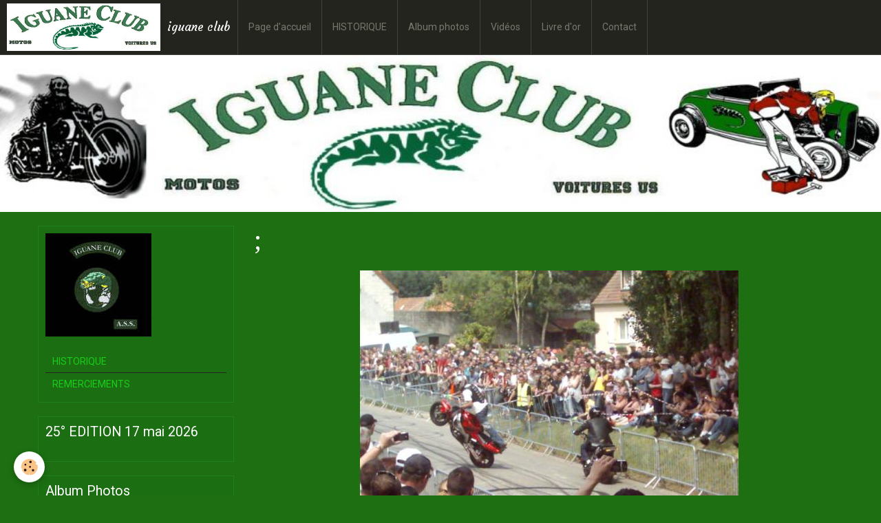

--- FILE ---
content_type: text/html; charset=UTF-8
request_url: http://www.iguaneclub.com/album/rassemblement-2009/47323084dsci0021-jpg.html
body_size: 26292
content:
<!DOCTYPE html>
<html lang="fr">
    <head>
        <title>47323084dsci0021-jpg</title>
        <!-- smart / travel -->
<meta http-equiv="Content-Type" content="text/html; charset=utf-8">
<!--[if IE]>
<meta http-equiv="X-UA-Compatible" content="IE=edge">
<![endif]-->
<meta name="viewport" content="width=device-width, initial-scale=1, maximum-scale=1.0, user-scalable=no">
<meta name="msapplication-tap-highlight" content="no">
  <link rel="image_src" href="http://www.iguaneclub.com/medias/album/images/47323084dsci0021-jpg.jpg" />
  <meta property="og:image" content="http://www.iguaneclub.com/medias/album/images/47323084dsci0021-jpg.jpg" />
  <link rel="canonical" href="http://www.iguaneclub.com/album/rassemblement-2009/47323084dsci0021-jpg.html">
<meta name="generator" content="e-monsite (e-monsite.com)">





<script language="JavaScript1.2">
<!--
function ejs_nodroit() { alert('Interdit de copier les éléments du site - Tous droits réservés.'); return(false); } document.oncontextmenu = ejs_nodroit;
// -->
</script>


<SCRIPT LANGUAGE="javascript">
<!--
//PLF-http://www.rire-et-detente.com/
window.moveTo(0,0)
window.resizeTo(screen.width,(screen.height-25))
//-->
</SCRIPT>

        <meta name="theme-color" content="rgba(36, 36, 31, 1)">
        <meta name="msapplication-navbutton-color" content="rgba(36, 36, 31, 1)">
        <meta name="apple-mobile-web-app-capable" content="yes">
        <meta name="apple-mobile-web-app-status-bar-style" content="black-translucent">

                
                                    
                                    
                                     
                                                                                                                    
            <link href="https://fonts.googleapis.com/css?family=Roboto:300,400,700%7CDroid%20Serif:300,400,700%7CCourgette:300,400,700&display=swap" rel="stylesheet">
        
        <link href="https://maxcdn.bootstrapcdn.com/font-awesome/4.7.0/css/font-awesome.min.css" rel="stylesheet">

        <link href="//www.iguaneclub.com/themes/combined.css?v=6_1646067808_187" rel="stylesheet">

        <!-- EMS FRAMEWORK -->
        <script src="//www.iguaneclub.com/medias/static/themes/ems_framework/js/jquery.min.js"></script>
        <!-- HTML5 shim and Respond.js for IE8 support of HTML5 elements and media queries -->
        <!--[if lt IE 9]>
        <script src="//www.iguaneclub.com/medias/static/themes/ems_framework/js/html5shiv.min.js"></script>
        <script src="//www.iguaneclub.com/medias/static/themes/ems_framework/js/respond.min.js"></script>
        <![endif]-->
        <script src="//www.iguaneclub.com/medias/static/themes/ems_framework/js/ems-framework.min.js?v=2099"></script>
        <script src="http://www.iguaneclub.com/themes/content.js?v=6_1646067808_187&lang=fr"></script>

            <script src="//www.iguaneclub.com/medias/static/js/rgpd-cookies/jquery.rgpd-cookies.js?v=2099"></script>
    <script>
                                    $(document).ready(function() {
            $.RGPDCookies({
                theme: 'ems_framework',
                site: 'www.iguaneclub.com',
                privacy_policy_link: '/about/privacypolicy/',
                cookies: [{"id":null,"favicon_url":"https:\/\/ssl.gstatic.com\/analytics\/20210414-01\/app\/static\/analytics_standard_icon.png","enabled":true,"model":"google_analytics","title":"Google Analytics","short_description":"Permet d'analyser les statistiques de consultation de notre site","long_description":"Indispensable pour piloter notre site internet, il permet de mesurer des indicateurs comme l\u2019affluence, les produits les plus consult\u00e9s, ou encore la r\u00e9partition g\u00e9ographique des visiteurs.","privacy_policy_url":"https:\/\/support.google.com\/analytics\/answer\/6004245?hl=fr","slug":"google-analytics"},{"id":null,"favicon_url":"","enabled":true,"model":"addthis","title":"AddThis","short_description":"Partage social","long_description":"Nous utilisons cet outil afin de vous proposer des liens de partage vers des plateformes tiers comme Twitter, Facebook, etc.","privacy_policy_url":"https:\/\/www.oracle.com\/legal\/privacy\/addthis-privacy-policy.html","slug":"addthis"}],
                modal_title: 'Gestion\u0020des\u0020cookies',
                modal_description: 'd\u00E9pose\u0020des\u0020cookies\u0020pour\u0020am\u00E9liorer\u0020votre\u0020exp\u00E9rience\u0020de\u0020navigation,\nmesurer\u0020l\u0027audience\u0020du\u0020site\u0020internet,\u0020afficher\u0020des\u0020publicit\u00E9s\u0020personnalis\u00E9es,\nr\u00E9aliser\u0020des\u0020campagnes\u0020cibl\u00E9es\u0020et\u0020personnaliser\u0020l\u0027interface\u0020du\u0020site.',
                privacy_policy_label: 'Consulter\u0020la\u0020politique\u0020de\u0020confidentialit\u00E9',
                check_all_label: 'Tout\u0020cocher',
                refuse_button: 'Refuser',
                settings_button: 'Param\u00E9trer',
                accept_button: 'Accepter',
                callback: function() {
                    // website google analytics case (with gtag), consent "on the fly"
                    if ('gtag' in window && typeof window.gtag === 'function') {
                        if (window.jsCookie.get('rgpd-cookie-google-analytics') === undefined
                            || window.jsCookie.get('rgpd-cookie-google-analytics') === '0') {
                            gtag('consent', 'update', {
                                'ad_storage': 'denied',
                                'analytics_storage': 'denied'
                            });
                        } else {
                            gtag('consent', 'update', {
                                'ad_storage': 'granted',
                                'analytics_storage': 'granted'
                            });
                        }
                    }
                }
            });
        });
    </script>

        <script async src="https://www.googletagmanager.com/gtag/js?id=G-4VN4372P6E"></script>
<script>
    window.dataLayer = window.dataLayer || [];
    function gtag(){dataLayer.push(arguments);}
    
    gtag('consent', 'default', {
        'ad_storage': 'denied',
        'analytics_storage': 'denied'
    });
    
    gtag('js', new Date());
    gtag('config', 'G-4VN4372P6E');
</script>

        
    <!-- Global site tag (gtag.js) -->
        <script async src="https://www.googletagmanager.com/gtag/js?id=UA-7895495-1"></script>
        <script>
        window.dataLayer = window.dataLayer || [];
        function gtag(){dataLayer.push(arguments);}

gtag('consent', 'default', {
            'ad_storage': 'denied',
            'analytics_storage': 'denied'
        });
        gtag('set', 'allow_ad_personalization_signals', false);
                gtag('js', new Date());
        gtag('config', 'UA-7895495-1');
    </script>
        <script type="application/ld+json">
    {
        "@context" : "https://schema.org/",
        "@type" : "WebSite",
        "name" : "iguane club",
        "url" : "http://www.iguaneclub.com/"
    }
</script>
            </head>
    <body id="album_run_rassemblement-2009_47323084dsci0021-jpg" class="default menu-fixed">
        

        
        <!-- NAV -->
        <nav class="navbar navbar-top navbar-fixed-top">
            <div class="container">
                <div class="navbar-header">
                                        <button data-toggle="collapse" data-target="#navbar" data-orientation="horizontal" class="btn btn-link navbar-toggle">
                		<i class="fa fa-bars"></i>
					</button>
                                                            <a class="brand" href="http://www.iguaneclub.com/">
                                                <img src="http://www.iguaneclub.com/medias/site/logos/logo.jpg" alt="iguane club">
                                                                        <span>iguane club</span>
                                            </a>
                                    </div>
                                <div id="navbar" class="collapse">
                        <ul class="nav navbar-nav">
                    <li>
                <a href="http://www.iguaneclub.com/">
                                        Page d'accueil
                </a>
                            </li>
                    <li>
                <a href="http://www.iguaneclub.com/pages/historique.html">
                                        HISTORIQUE
                </a>
                            </li>
                    <li>
                <a href="http://www.iguaneclub.com/album/">
                                        Album photos
                </a>
                            </li>
                    <li>
                <a href="http://www.iguaneclub.com/videos">
                                        Vidéos
                </a>
                            </li>
                    <li>
                <a href="http://www.iguaneclub.com/livredor/">
                                        Livre d'or
                </a>
                            </li>
                    <li>
                <a href="http://www.iguaneclub.com/contact/">
                                        Contact
                </a>
                            </li>
            </ul>

                </div>
                
                            </div>
        </nav>
                <!-- HEADER -->
        <header id="header">
                        &nbsp;
                    </header>
        <!-- //HEADER -->
        
        <!-- WRAPPER -->
                                                                <div id="wrapper" class="container">
            <!-- MAIN -->
            <div id="main">
                                
                                                                    
                                <div class="view view-album" id="view-item" data-category="rassemblement-2009" data-mcp-item-id="4e8074e47b866fde4dbcf640">
    <h1 class="view-title">;</h1>
    
    

    <p class="text-center">
        <img src="http://www.iguaneclub.com/medias/album/images/47323084dsci0021-jpg.jpg" alt=";">
    </p>

    <ul class="category-navigation">
        <li>
                            <a href="http://www.iguaneclub.com/album/rassemblement-2009/95428333p1100877-jpg.html" class="btn btn-default">
                    <i class="fa fa-angle-left fa-lg"></i>
                    <img src="http://www.iguaneclub.com/medias/album/images/95428333p1100877-jpg.jpg?fx=c_80_80" width="80" alt="">
                </a>
                    </li>

        <li>
            <a href="http://www.iguaneclub.com/album/rassemblement-2009/" class="btn btn-small btn-default">Retour</a>
        </li>

        <li>
                            <a href="http://www.iguaneclub.com/album/rassemblement-2009/408665520090523182118-1-jpg.html" class="btn btn-default">
                    <img src="http://www.iguaneclub.com/medias/album/images/408665520090523182118-1-jpg.jpg?fx=c_80_80" width="80" alt="">
                    <i class="fa fa-angle-right fa-lg"></i>
                </a>
                    </li>
    </ul>

    

</div>

            </div>
            <!-- //MAIN -->

                        <!-- SIDEBAR -->
            <div id="sidebar">
                <div id="sidebar-wrapper">
                    
                                                                                                                                                                                                        <div class="widget" data-id="widget_page_category">
                                    
<div class="widget-title" data-content="img">
    
            <a href="http://www.iguaneclub.com/pages">
        <span>
            <img src="http://www.e-monsite.com/s/2008/09/12/iguaneclub/62961573couleurspm-jpg.jpg" alt="IGUANE CLUB">
        </span>  

            </a>
        
</div>

                                                                        <div id="widget1" class="widget-content" data-role="widget-content">
                                                <ul class="nav nav-list" data-addon="pages">
              
                                <li>
                <a href="http://www.iguaneclub.com/pages/historique.html">
                    HISTORIQUE
                                    </a>
            </li>
                        <li>
                <a href="http://www.iguaneclub.com/pages/remerciements.html">
                    REMERCIEMENTS
                                    </a>
            </li>
                        </ul>
    

                                    </div>
                                                                    </div>
                                                                                                                                                                                                                                                                                                                                                                <div class="widget" data-id="widget_page_category">
                                    
<div class="widget-title">
    
            <a href="http://www.iguaneclub.com/pages/15-edition/">
        <span>
            25° EDITION  17 mai 2026
        </span>  

            </a>
        
</div>

                                                                        <div id="widget2" class="widget-content" data-role="widget-content">
                                                <ul class="nav nav-list" data-addon="pages">
              
            </ul>
    

                                    </div>
                                                                    </div>
                                                                                                                                                                                                                                                                                                    <div class="widget" data-id="widget_image_categories">
                                    
<div class="widget-title">
    
            <a href="http://www.iguaneclub.com/album">
        <span>
            Album Photos
        </span>  

            </a>
        
</div>

                                                                        <div id="widget3" class="widget-content" data-role="widget-content">
                                        <ul class="nav nav-list" data-addon="album">
            <li data-category="rassemblement-2025">
        <a href="http://www.iguaneclub.com/album/rassemblement-2025/">rassemblement 2025</a>
    </li>
        <li data-category="rassemblement-2024">
        <a href="http://www.iguaneclub.com/album/rassemblement-2024/">rassemblement 2024</a>
    </li>
        <li data-category="rassemblement-2023">
        <a href="http://www.iguaneclub.com/album/rassemblement-2023/">rassemblement 2023</a>
    </li>
        <li data-category="rassemblement-2022">
        <a href="http://www.iguaneclub.com/album/rassemblement-2022/">rassemblement 2022</a>
    </li>
        <li data-category="rassemblement-2021">
        <a href="http://www.iguaneclub.com/album/rassemblement-2021/">rassemblement 2021</a>
    </li>
        <li data-category="rassemblement-2020">
        <a href="http://www.iguaneclub.com/album/rassemblement-2020/">rassemblement 2020</a>
    </li>
        <li data-category="-">
        <a href="http://www.iguaneclub.com/album/-/">rassemblement 2019</a>
    </li>
        <li data-category="rassemblement-2018">
        <a href="http://www.iguaneclub.com/album/rassemblement-2018/">rassemblement 2018</a>
    </li>
        <li data-category="rassemblement-2017">
        <a href="http://www.iguaneclub.com/album/rassemblement-2017/">rassemblement 2017</a>
    </li>
        <li data-category="rassemblement-2016">
        <a href="http://www.iguaneclub.com/album/rassemblement-2016/">rassemblement 2016</a>
    </li>
        <li data-category="rassemblement-2015">
        <a href="http://www.iguaneclub.com/album/rassemblement-2015/">rassemblement 2015</a>
    </li>
        <li data-category="rassemblement-2014">
        <a href="http://www.iguaneclub.com/album/rassemblement-2014/">rassemblement 2014</a>
    </li>
        <li data-category="rassemblement-2013">
        <a href="http://www.iguaneclub.com/album/rassemblement-2013/">rassemblement 2013</a>
    </li>
        <li data-category="rassemblement-2012">
        <a href="http://www.iguaneclub.com/album/rassemblement-2012/">rassemblement 2012</a>
    </li>
        <li data-category="rassemblement-2011">
        <a href="http://www.iguaneclub.com/album/rassemblement-2011/">rassemblement 2011</a>
    </li>
        <li data-category="rassemblement-2010">
        <a href="http://www.iguaneclub.com/album/rassemblement-2010/">rassemblement 2010</a>
    </li>
        <li data-category="rassemblement-2009">
        <a href="http://www.iguaneclub.com/album/rassemblement-2009/">rassemblement 2009</a>
    </li>
        <li data-category="rassemblement-2008">
        <a href="http://www.iguaneclub.com/album/rassemblement-2008/">rassemblement 2008</a>
    </li>
        <li data-category="rassemblement-2007">
        <a href="http://www.iguaneclub.com/album/rassemblement-2007/">rassemblement 2007</a>
    </li>
        <li data-category="rassemblement2006">
        <a href="http://www.iguaneclub.com/album/rassemblement2006/">rassemblement 2006</a>
    </li>
        <li data-category="rassemblement2005">
        <a href="http://www.iguaneclub.com/album/rassemblement2005/">rassemblement 2005</a>
    </li>
        <li data-category="rassemblement2004">
        <a href="http://www.iguaneclub.com/album/rassemblement2004/">rassemblement 2004</a>
    </li>
        <li data-category="rassemblement-2003">
        <a href="http://www.iguaneclub.com/album/rassemblement-2003/">rassemblement 2003</a>
    </li>
        <li data-category="rassemblement-2002">
        <a href="http://www.iguaneclub.com/album/rassemblement-2002/">rassemblement 2002</a>
    </li>
        <li data-category="rassemblement-2001">
        <a href="http://www.iguaneclub.com/album/rassemblement-2001/">rassemblement 2001</a>
    </li>
        <li data-category="rassemblement-2000">
        <a href="http://www.iguaneclub.com/album/rassemblement-2000/">rassemblement 2000</a>
    </li>
        </ul>

                                    </div>
                                                                    </div>
                                                                                                                                                                                                                                                                                                    <div class="widget" data-id="widget_videos_categories">
                                    
<div class="widget-title">
    
            <a href="http://www.iguaneclub.com/videos">
        <span>
            Vidéos
        </span>  

            </a>
        
</div>

                                                                        <div id="widget4" class="widget-content" data-role="widget-content">
                                        <ul class="nav nav-list" data-addon="videos">
                    <li data-category="rassemblement-2017">
            <a href="http://www.iguaneclub.com/videos/rassemblement-2017/">Rassemblement 2017</a>
        </li>
                <li data-category="rassemblement-2016">
            <a href="http://www.iguaneclub.com/videos/rassemblement-2016/">Rassemblement 2016</a>
        </li>
                <li data-category="rassemblement-2015">
            <a href="http://www.iguaneclub.com/videos/rassemblement-2015/">Rassemblement 2015</a>
        </li>
                <li data-category="rassemblement-2014">
            <a href="http://www.iguaneclub.com/videos/rassemblement-2014/">Rassemblement 2014</a>
        </li>
                <li data-category="rassemblement-2013">
            <a href="http://www.iguaneclub.com/videos/rassemblement-2013/">Rassemblement 2013</a>
        </li>
                <li data-category="rassemblement-2012">
            <a href="http://www.iguaneclub.com/videos/rassemblement-2012/">Rassemblement 2012</a>
        </li>
                <li data-category="rassemblement-2011">
            <a href="http://www.iguaneclub.com/videos/rassemblement-2011/">Rassemblement 2011</a>
        </li>
                <li data-category="rassemblement-2010">
            <a href="http://www.iguaneclub.com/videos/rassemblement-2010/">Rassemblement 2010</a>
        </li>
                <li data-category="rassemblement-2009">
            <a href="http://www.iguaneclub.com/videos/rassemblement-2009/">Rassemblement 2009</a>
        </li>
                <li data-category="rassemblement-2008">
            <a href="http://www.iguaneclub.com/videos/rassemblement-2008/">Rassemblement 2008</a>
        </li>
            </ul>
                                    </div>
                                                                    </div>
                                                                                                                                                                                                                                                                                                    <div class="widget" data-id="widget_googletraduction">
                                    
<div class="widget-title">
    
        <span>
            Langues disponibles
        </span>  

        
</div>

                                                                        <div id="widget5" class="widget-content" data-role="widget-content">
                                                    <ul class="nav nav-list">
                <li>
            <a href="http://www.iguaneclub.com">
                <img src="http://www.iguaneclub.com/medias/static/im/flags/fr.png" alt="Français"> 
                Français
            </a>
        </li>
                <li>
            <a href="http://translate.google.com/translate?u=www.iguaneclub.com&sl=fr&tl=en&ie=UTF-8">
                <img src="http://www.iguaneclub.com/medias/static/im/flags/en.png" alt="English"> 
                English
            </a>
        </li>
                </ul>
    
                                    </div>
                                                                    </div>
                                                                                                                                                                                                                                                                                                    <div class="widget" data-id="widget_stats">
                                    
<div class="widget-title">
    
            <a href="http://www.iguaneclub.com/">
        <span>
            Stats
        </span>  

            </a>
        
</div>

                                                                        <div id="widget6" class="widget-content" data-role="widget-content">
                                        <div class="stats">
      <p class="media-heading">Aujourd'hui</p>
   <p><strong>43</strong> visiteurs - <strong>259</strong> pages vues</p>
   
      <p class="media-heading">Total</p>
   <p><strong>331168</strong> visiteurs - <strong>1398295</strong> pages vues</p>
   
   </div>
                                    </div>
                                                                    </div>
                                                                                                                                                    </div>
            </div>
            <!-- //SIDEBAR -->
                    </div>
        <!-- //WRAPPER -->

                <!-- FOOTER -->
        <footer id="footer">
            <div id="footer-wrapper">
                <div class="container">
                                        <!-- CUSTOMIZE AREA -->
                    <div id="bottom-site">
                                                    <div id="rows-6023aae55b03aef6e4ad01de" class="rows" data-total-pages="1" data-current-page="1">
                                                            
                
                        
                        
                                
                                <div class="row-container rd-1 page_1" data-rowid="5e85fb79d3461c0245c8d83b" data-mcp-line-id="5e85fb79d3461c0245c8d83b">
            	<div class="row-content">
        			                        			    <div class="row" data-role="line">

                    
                                                
                                                                        
                                                
                                                
						                                                                                                                                                
                                        				<div data-role="cell" data-mcp-cell-id="5e85fb79d34961c7997ee1bb" class="column empty-column" style="width:100%">
            					<div id="cell-5e85fb79d34961c7997ee1bb" class="column-content">            							&nbsp;
            						            					</div>
            				</div>
																		        			</div>
                            		</div>
                        	</div>
						</div>

                                            </div>
                                                                            </div>
            </div>
        </footer>
        <!-- //FOOTER -->
        
        
        <script src="//www.iguaneclub.com/medias/static/themes/ems_framework/js/jquery.mobile.custom.min.js"></script>
        <script src="//www.iguaneclub.com/medias/static/themes/ems_framework/js/jquery.zoom.min.js"></script>
        <script src="http://www.iguaneclub.com/themes/custom.js?v=6_1646067808_187"></script>
                    

 
    
						 	 




    </body>
</html>
